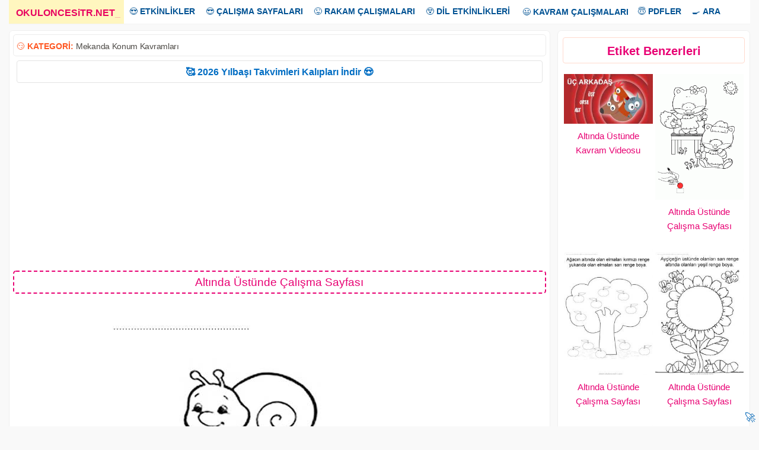

--- FILE ---
content_type: text/html; charset=UTF-8
request_url: https://www.okuloncesitr.net/altinda-ustunde-calisma-sayfasi-19/
body_size: 7329
content:
<!DOCTYPE html><html lang="tr" class="no-js"><head><meta charset="UTF-8"><link rel="amphtml" href="https://www.okuloncesitr.net/pamp/4662"><meta name="viewport" content="width=device-width, initial-scale=1"><meta name='robots' content='index, follow, max-image-preview:large, max-snippet:-1, max-video-preview:-1' /><link media="all" href="https://www.okuloncesitr.net/wp-content/cache/autoptimize/css/autoptimize_095418419723f5a815f914181957f819.css" rel="stylesheet"><title>Altında Üstünde Çalışma Sayfası</title><meta name="description" content="Altında üstünde kavramı çalışma sayfası etkinlikleri ile kaplumbağa altında üstünde mekanda konum kavramları çalışmaları etkinliği örnekleri kağıdı" /><link rel="canonical" href="https://www.okuloncesitr.net/altinda-ustunde-calisma-sayfasi-19/" /><meta property="og:locale" content="tr_TR" /><meta property="og:type" content="article" /><meta property="og:title" content="Altında Üstünde Çalışma Sayfası" /><meta property="og:description" content="Altında üstünde kavramı çalışma sayfası etkinlikleri ile kaplumbağa altında üstünde mekanda konum kavramları çalışmaları etkinliği örnekleri kağıdı" /><meta property="og:url" content="https://www.okuloncesitr.net/altinda-ustunde-calisma-sayfasi-19/" /><meta property="og:site_name" content="OkulöncesiTR-Preschool" /><meta property="article:published_time" content="2017-08-17T14:25:05+00:00" /><meta property="og:image" content="https://www.okuloncesitr.net/wp-content/uploads/2017/08/altindaustundekavrami-15029798954kg8n.jpg" /><meta property="og:image:width" content="595" /><meta property="og:image:height" content="846" /><meta property="og:image:type" content="image/jpeg" /><meta name="author" content="Hocam" /><meta name="twitter:card" content="summary_large_image" /> <script type="application/ld+json" class="yoast-schema-graph">{"@context":"https://schema.org","@graph":[{"@type":"Article","@id":"https://www.okuloncesitr.net/altinda-ustunde-calisma-sayfasi-19/#article","isPartOf":{"@id":"https://www.okuloncesitr.net/altinda-ustunde-calisma-sayfasi-19/"},"author":{"name":"Hocam","@id":"https://www.okuloncesitr.net/#/schema/person/9bea4097304d1603f9005d425f150c19"},"headline":"Altında Üstünde Çalışma Sayfası","datePublished":"2017-08-17T14:25:05+00:00","mainEntityOfPage":{"@id":"https://www.okuloncesitr.net/altinda-ustunde-calisma-sayfasi-19/"},"wordCount":44,"commentCount":0,"publisher":{"@id":"https://www.okuloncesitr.net/#organization"},"image":{"@id":"https://www.okuloncesitr.net/altinda-ustunde-calisma-sayfasi-19/#primaryimage"},"thumbnailUrl":"https://www.okuloncesitr.net/wp-content/uploads/2017/08/altindaustundekavrami-15029798954kg8n.jpg","keywords":["altında üstünde çalışma kağıdı","altında üstünde çalışma sayfası","altında üstünde kavramı"],"articleSection":["Mekanda Konum Kavramları"],"inLanguage":"tr","potentialAction":[{"@type":"CommentAction","name":"Comment","target":["https://www.okuloncesitr.net/altinda-ustunde-calisma-sayfasi-19/#respond"]}]},{"@type":"WebPage","@id":"https://www.okuloncesitr.net/altinda-ustunde-calisma-sayfasi-19/","url":"https://www.okuloncesitr.net/altinda-ustunde-calisma-sayfasi-19/","name":"Altında Üstünde Çalışma Sayfası","isPartOf":{"@id":"https://www.okuloncesitr.net/#website"},"primaryImageOfPage":{"@id":"https://www.okuloncesitr.net/altinda-ustunde-calisma-sayfasi-19/#primaryimage"},"image":{"@id":"https://www.okuloncesitr.net/altinda-ustunde-calisma-sayfasi-19/#primaryimage"},"thumbnailUrl":"https://www.okuloncesitr.net/wp-content/uploads/2017/08/altindaustundekavrami-15029798954kg8n.jpg","datePublished":"2017-08-17T14:25:05+00:00","description":"Altında üstünde kavramı çalışma sayfası etkinlikleri ile kaplumbağa altında üstünde mekanda konum kavramları çalışmaları etkinliği örnekleri kağıdı","breadcrumb":{"@id":"https://www.okuloncesitr.net/altinda-ustunde-calisma-sayfasi-19/#breadcrumb"},"inLanguage":"tr","potentialAction":[{"@type":"ReadAction","target":["https://www.okuloncesitr.net/altinda-ustunde-calisma-sayfasi-19/"]}]},{"@type":"ImageObject","inLanguage":"tr","@id":"https://www.okuloncesitr.net/altinda-ustunde-calisma-sayfasi-19/#primaryimage","url":"https://www.okuloncesitr.net/wp-content/uploads/2017/08/altindaustundekavrami-15029798954kg8n.jpg","contentUrl":"https://www.okuloncesitr.net/wp-content/uploads/2017/08/altindaustundekavrami-15029798954kg8n.jpg","width":595,"height":846},{"@type":"BreadcrumbList","@id":"https://www.okuloncesitr.net/altinda-ustunde-calisma-sayfasi-19/#breadcrumb","itemListElement":[{"@type":"ListItem","position":1,"name":"Ana sayfa","item":"https://www.okuloncesitr.net/"},{"@type":"ListItem","position":2,"name":"Altında Üstünde Çalışma Sayfası"}]},{"@type":"WebSite","@id":"https://www.okuloncesitr.net/#website","url":"https://www.okuloncesitr.net/","name":"OkulöncesiTR-Preschool","description":"OkulöncesiTR Okul Öncesi Öğretmenleri Etkinlik Paylaşım Sitesi.","publisher":{"@id":"https://www.okuloncesitr.net/#organization"},"potentialAction":[{"@type":"SearchAction","target":{"@type":"EntryPoint","urlTemplate":"https://www.okuloncesitr.net/?s={search_term_string}"},"query-input":{"@type":"PropertyValueSpecification","valueRequired":true,"valueName":"search_term_string"}}],"inLanguage":"tr"},{"@type":"Organization","@id":"https://www.okuloncesitr.net/#organization","name":"OkuloncesiTR.NET","url":"https://www.okuloncesitr.net/","logo":{"@type":"ImageObject","inLanguage":"tr","@id":"https://www.okuloncesitr.net/#/schema/logo/image/","url":"https://www.okuloncesitr.net/wp-content/uploads/2021/06/okuloncesitr.png","contentUrl":"https://www.okuloncesitr.net/wp-content/uploads/2021/06/okuloncesitr.png","width":1253,"height":790,"caption":"OkuloncesiTR.NET"},"image":{"@id":"https://www.okuloncesitr.net/#/schema/logo/image/"}},{"@type":"Person","@id":"https://www.okuloncesitr.net/#/schema/person/9bea4097304d1603f9005d425f150c19","name":"Hocam","url":"https://www.okuloncesitr.net/author/hocam/"}]}</script> <link rel='dns-prefetch' href='//www.okuloncesitr.net' /><style id='wp-img-auto-sizes-contain-inline-css' type='text/css'>img:is([sizes=auto i],[sizes^="auto," i]){contain-intrinsic-size:3000px 1500px}
/*# sourceURL=wp-img-auto-sizes-contain-inline-css */</style><style id='classic-theme-styles-inline-css' type='text/css'>/*! This file is auto-generated */
.wp-block-button__link{color:#fff;background-color:#32373c;border-radius:9999px;box-shadow:none;text-decoration:none;padding:calc(.667em + 2px) calc(1.333em + 2px);font-size:1.125em}.wp-block-file__button{background:#32373c;color:#fff;text-decoration:none}
/*# sourceURL=/wp-includes/css/classic-themes.min.css */</style></head><body class="wp-singular post-template-default single single-post postid-4662 single-format-standard wp-theme-okuloncesi has-sidebar" oncopy="return false" oncut="return false" onpaste="return false" oncontextmenu="return false"> <a name="yuk"></a><div class="overlay"></div><div class="site-grid"><div class="topnav" id="myTopnav"><div class="dropdown"><a href="/" class="active"><strong>OKULONCESiTR.NET</strong><span>_</span></a></div><div class="dropdown"><button class="dropbtn">😍 <strong>ETKİNLİKLER</strong></button><div class="dropdown-content"> <a href="/artik-materyal/" title="Artık materyal">Artık Materyal</a> <a href="/kagit-isleri-ve-katlamalar/" title="Kağıt işleri ve katlamalar">Kağıt İşleri ve Katlamalar</a> <a href="/kes-yapistir-boya-kaliplari/" title="Kes yapıştır kalıpları">Kes Yapıştır Kalıpları</a> <a href="/boyama-sayfalari/" title="Boyama sayfaları">Boyama Sayfaları</a> <a href="/baski-etkinlikleri/" title="Baskı etkinlikleri">Baskı Etkinlikleri</a> <a href="/makas-kesme-calismalari/" title="Makas kesme çalışmaları">Makas Kesme Çalışmaları</a> <a href="/tag/deniz-canlilari" title="Deniz Canlıları">Deniz Canlıları</a> <a href="/deneyler/" title="Deneyler">Deneyler</a> <a href="/tag/dis-etkinligi" title="Diş etkinliği">Diş Etkinliği</a></div></div><div class="dropdown"><button class="dropbtn">😎 <strong>ÇALIŞMA SAYFALARI</strong></button><div class="dropdown-content"> <a href="/kavram-calisma-sayfalari/" title="Kavram çalışma sayfaları">Kavram Çalışma Sayfaları</a> <a href="/aradaki-farki-bul-sayfalari/" title="Aradaki farkı bul sayfaları">Aradaki Farkı Bul Sayfaları</a> <a href="/cizgi-calisma-sayfalari/" title="ÇizgI çalışma sayfaları">Çizgi Çalışma Sayfaları</A> <a href="/eslestirme-calisma-sayfalari/" title="Eşleştirme çalışma sayfaları">Eşleştirme Çalışma Sayfaları</a> <a href="/golge-eslestirme-sayfalari/" title="Gölge eşleştirme sayfası">Gölge Eşleştirme Sayfası</a> <a href="/labirent-bulmaca-sayfalari/" title="Labirent bulmaca sayfaları">Labirent Bulmaca Sayfaları</a> <a href="/resim-tamamlama/" title="Resim tamamlama sayfaları">Resim Tamamlama Sayfaları</a> <a href="/oruntu-ve-siralama-sayfalari/" title="Örüntü ve sıralama sayfaları">Örüntü ve Sıralama Sayfaları</a> <a href="/simetri-tamamlama/" title="Simetri tamamlama">Simetri Tamamlama</a> <a href="/tag/sekiller" title="Şekiller">Şekiller</a> <a href="/puzzle/" title="Puzzle kalıpları">Puzzle Kalıpları</a></div></div><div class="dropdown"><button class="dropbtn">😜 <strong>RAKAM ÇALIŞMALARI</strong></button><div class="dropdown-content"> <a href="/rakam-calisma-sayfalari/" title="Rakam çalışma sayfaları">Rakam Çalışma Sayfaları</a> <a href="/sayi-rakam-eslestirme/" title="Sayı rakam eşleştirme">Sayı Rakam Eşleştirme</a> <a href="/tag/toplama-cikarma-islemi" title="Toplama çıkarma İşlemi">Toplama Çıkarma İşlemi</a> <a href="/tag/carpma-islemi" title="Çarpma İşlemi">Çarpma İşlemi</a> <a href="/0-sayisi-calisma-sayfasi/" title="0 sayısı çalışma sayfası">0 Sayısı Çalışma Sayfası</a> <a href="/1-sayisi-calisma-sayfasi/" title="1 sayısı çalışma sayfası">1 Sayısı Çalışma Sayfası</a> <a href="/2-sayisi-calisma-sayfasi/" title="2 sayısı çalışma sayfası">2 Sayısı Çalışma Sayfası</a> <a href="/3-sayisi-calisma-sayfasi/" title="3 sayısı çalışma sayfası">3 Sayısı Çalışma Sayfası</a> <a href="/4-sayisi-calisma-sayfasi/" title="4 sayısı çalışma sayfası">4 Sayısı Çalışma Sayfası</a> <a href="/5-sayisi-calisma-sayfasi/" title="5 sayısı çalışma sayfası">5 Sayısı Çalışma Sayfası</a> <a href="/6-sayisi-calisma-sayfasi/" title="6 sayısı çalışma sayfası">6 Sayısı Çalışma Sayfası</a> <a href="/7-sayisi-calisma-sayfasi/" title="7 sayısı çalışma sayfası">7 Sayısı Çalışma Sayfası</a> <a href="/8-sayisi-calisma-sayfasi/" title="8 sayısı çalışma sayfası">8 Sayısı Çalışma Sayfası</a> <a href="/9-sayisi-calisma-sayfasi/" title="9 sayısı çalışma sayfası">9 Sayısı Çalışma Sayfası</a> <a href="/10-sayisi-calisma-sayfasi/" title="10 sayısı çalışma sayfası">10 Sayısı Çalışma Sayfası</a></div></div><div class="dropdown"><button class="dropbtn">😲 <strong>DİL ETKİNLİKLERİ</strong></button><div class="dropdown-content"> <a href="/dil-etkinlikleri/parmak-oyunlari/" title="Parmak oyunları">Parmak Oyunları</a> <a href="/dil-etkinlikleri/tekerlemeler/" title="Tekerlemeler">Tekerlemeler</a> <a href="/dil-etkinlikleri/bilmeceler/" title="Bilmeceler">Bilmeceler</a> <a href="/dil-etkinlikleri/siirler/" title="Şiirler">Şiirler</a> <a href="/dil-etkinlikleri/drama-oyun/" title="Drama ve oyun">Drama-Oyun</a> <a href="/drama-oyun-maskeleri/" title="Oyun maskeleri">Oyun Maskeleri</a> <a href="/tag/kukla" title="Kuklalar">Kuklalar</a> <a href="/dil-etkinlikleri/oyku-masal-hikaye/" title="Öykü-Hikaye-Masal">Öykü-Hikaye-Masal</a></div></div> <a href="/kavram-calisma-sayfalari/" title="Kavram çalışma sayfaları">😃 <strong>KAVRAM ÇALIŞMALARI</strong></a><div class="dropdown"><button class="dropbtn">😇 <strong>PDFLER</strong></button><div class="dropdown-content"> <a href="/dil-etkinlikleri/oyku-masal-hikaye/" title="Pdf hikayeler">Hikayeler</a> <a href="/pdf-kitaplar-ve-dergiler/" title="Pdf kitap ve dergiler">Kitap ve Dergiler</a></div></div><div class="dropdown"><button class="dropbtn">🍳 <strong>ARA</strong></button><div class="dropdown-content"> <a href="/?s=" title="Okuloncesi Anasınıfı etkinlik ara">Arama Sayfası</a> <a href="/iletisim/" title="Okuloncesitr iletişim">İletişim</a></div></div> <a href="javascript:void(0);" style="font-size:16px;" class="icon" onclick="myFunction()">MENU</a></div> <script>function myFunction() { var x = document.getElementById("myTopnav");  if (x.className === "topnav") { x.className += " responsive";} else {x.className = "topnav";}}</script> <div class="site-grid-inner"><script>document.onkeydown = function (event){event=(event || window.event);if(event.keyCode==123 || event.keyCode==85 || event.keyCode==73){return false;}}</script> <div class="fasto-row"><script>function ImagetoPrint(source) {return "<html><div align=\"center\"><head><script>function step1(){\n" +"setTimeout('step2()', 10);}\n" +"function step2(){window.print();window.close()}\n" +"</scri" + "pt></head><body onload='step1()'>\n" +"<img src='" + source + "' width=\"100%\" /></body></div></html>";}function PrintImage(source) { Pagelink = "about:blank"; var pwa = window.open(Pagelink, "_new");pwa.document.open();pwa.document.write(ImagetoPrint(source));pwa.document.close();}function mesajat(){document.getElementById('msjbuton').style.cssText ='display:none';document.getElementById('comments').style.cssText ='display:block';}</script> <div  class="article-single "><div class="kat">😏 <strong>KATEGORİ:</strong>&nbsp;<a href="https://www.okuloncesitr.net/mekanda-konum-kavramlari/" title="Mekanda Konum Kavramları">Mekanda Konum Kavramları</a><div style="float:right"></div></div><div class="duyur"><a href="https://www.okuloncesitr.net/2026-takvim-kalibi/" title="2026 Takvim kalıbı indir" target="_blank">🥰 2026 Yılbaşı Takvimleri Kalıpları İndir 😍</a></div><p id="reklam1"><script async src="https://pagead2.googlesyndication.com/pagead/js/adsbygoogle.js?client=ca-pub-5535663798390322"
     crossorigin="anonymous"></script> <ins class="adsbygoogle"
 style="display:block; text-align:center;"
 data-ad-layout="in-article"
 data-ad-format="fluid"
 data-ad-client="ca-pub-5535663798390322"
 data-ad-slot="4947141861"></ins> <script>(adsbygoogle = window.adsbygoogle || []).push({});</script></p><h1 class="article-title">Altında Üstünde Çalışma Sayfası</h1><div class="konur"><img src="https://www.okuloncesitr.net/wp-content/uploads/2017/08/altindaustundekavrami-15029798954kg8n.jpg"  height="846"  width="595" alt="Altında Üstünde Çalışma Sayfası" nopin="nopin"></div><div class="indirb"><a class="indirbutonu" href="#" onclick="PrintImage('https://www.okuloncesitr.net/wp-content/uploads/2017/08/altindaustundekavrami-15029798954kg8n.jpg'); return false;"><strong>Resmi Yazdır</strong></a></div> <script>function addRow() {const div = document.createElement('div');
div.className='boyasayfa';div.innerHTML=`<iframe class="boyabut" src="/boy.php?res=https://www.okuloncesitr.net/wp-content/uploads/2017/08/altindaustundekavrami-15029798954kg8n.jpg" frameborder="0" width="100%" height="879" scrolling="no"></iframe>`;document.getElementById('boyagetir').appendChild(div);}function kapat(){document.getElementById('boyabut').style.cssText ='display:none;';}function removeRow(input){document.getElementById('boyagetir').removeChild(input.parentNode);}</script> <div id="boyabut"><input class="boyabut" type="button" value="Boyamaya Geç" onclick="addRow(),kapat()"></div><div id="boyagetir"></div><p id="reklam2"><script async src="https://pagead2.googlesyndication.com/pagead/js/adsbygoogle.js?client=ca-pub-5535663798390322"
     crossorigin="anonymous"></script> <ins class="adsbygoogle"
 style="display:block; text-align:center;"
 data-ad-layout="in-article"
 data-ad-format="fluid"
 data-ad-client="ca-pub-5535663798390322"
 data-ad-slot="4947141861"></ins> <script>(adsbygoogle = window.adsbygoogle || []).push({});</script></p><div class="post-content"><div class="post-content-inner"><p>Altında üstünde kavramı çalışma sayfası etkinlikleri ile kaplumbağa altında üstünde mekanda konum kavramları çalışmaları etkinliği örnekleri kağıdı indirme, çıktı yazdırma. Free under and above worksheets download printable.</p></div></div><div class="taglar">😍 <strong>Aradığınızı Seçin:</strong></div><ul class="tags"><li><a href="https://www.okuloncesitr.net/tag/altinda-ustunde-calisma-kagidi/" rel="tag">altında üstünde çalışma kağıdı</a></li><li><a href="https://www.okuloncesitr.net/tag/altinda-ustunde-calisma-sayfasi/" rel="tag">altında üstünde çalışma sayfası</a></li><li><a href="https://www.okuloncesitr.net/tag/altinda-ustunde-kavrami/" rel="tag">altında üstünde kavramı</a></li></ul></div><div class="sidebar"><div id="related-posts-by-taxonomy-2" class="widget related_posts_by_taxonomy"><h2>Etiket Benzerleri</h2><style type="text/css">#rpbt-related-gallery-1 {
				margin: auto;
			}
			#rpbt-related-gallery-1 .gallery-item {
				float: left;
				margin-top: 10px;
				text-align: center;
				width: 50%;
			}
			#rpbt-related-gallery-1 img {
				border: 2px solid #fff;
			}
			#rpbt-related-gallery-1 .gallery-caption {
				margin-left: 0;
			}
			/* see gallery_shortcode() in wp-includes/media.php */</style><div id='rpbt-related-gallery-1' class='gallery related-gallery related-galleryid-4662 gallery-columns-2 gallery-size-medium'><dl class='gallery-item' role='figure' aria-label='Altında Üstünde Kavram Videosu'><dt class='gallery-icon landscape'> <a href='https://www.okuloncesitr.net/altinda-ustunde-kavram-videosu/'><img width="235" height="132" src="https://www.okuloncesitr.net/wp-content/uploads/2018/10/altinda-ustunde-kavram-videosu-235x132.jpg" class="attachment-medium size-medium" alt="" aria-describedby="rpbt-related-gallery-1-20844" decoding="async" loading="lazy" /></a></dt><dd class='wp-caption-text gallery-caption' id='rpbt-related-gallery-1-20844'> <a href="https://www.okuloncesitr.net/altinda-ustunde-kavram-videosu/">Altında Üstünde Kavram Videosu</a></dd></dl><dl class='gallery-item' role='figure' aria-label='Altında Üstünde Çalışma Sayfası'><dt class='gallery-icon portrait'> <a href='https://www.okuloncesitr.net/altinda-ustunde-calisma-sayfasi-77/'><img width="235" height="333" src="https://www.okuloncesitr.net/wp-content/uploads/2017/09/altindaustunde-1506458355nk8g4-250x354.gif" class="attachment-medium size-medium" alt="" aria-describedby="rpbt-related-gallery-1-18475" decoding="async" loading="lazy" /></a></dt><dd class='wp-caption-text gallery-caption' id='rpbt-related-gallery-1-18475'> <a href="https://www.okuloncesitr.net/altinda-ustunde-calisma-sayfasi-77/">Altında Üstünde Çalışma Sayfası</a></dd></dl><br style="clear: both" /><dl class='gallery-item' role='figure' aria-label='Altında Üstünde Çalışma Sayfası'><dt class='gallery-icon portrait'> <a href='https://www.okuloncesitr.net/altinda-ustunde-calisma-sayfasi-76/'><img width="235" height="334" src="https://www.okuloncesitr.net/wp-content/uploads/2017/08/altindaustundekavrami-1502980764n48gk-250x355.jpg" class="attachment-medium size-medium" alt="" aria-describedby="rpbt-related-gallery-1-4776" decoding="async" loading="lazy" /></a></dt><dd class='wp-caption-text gallery-caption' id='rpbt-related-gallery-1-4776'> <a href="https://www.okuloncesitr.net/altinda-ustunde-calisma-sayfasi-76/">Altında Üstünde Çalışma Sayfası</a></dd></dl><dl class='gallery-item' role='figure' aria-label='Altında Üstünde Çalışma Sayfası'><dt class='gallery-icon portrait'> <a href='https://www.okuloncesitr.net/altinda-ustunde-calisma-sayfasi-75/'><img width="235" height="334" src="https://www.okuloncesitr.net/wp-content/uploads/2017/08/altindaustundekavrami-15029807308gn4k-250x355.jpg" class="attachment-medium size-medium" alt="" aria-describedby="rpbt-related-gallery-1-4774" decoding="async" loading="lazy" /></a></dt><dd class='wp-caption-text gallery-caption' id='rpbt-related-gallery-1-4774'> <a href="https://www.okuloncesitr.net/altinda-ustunde-calisma-sayfasi-75/">Altında Üstünde Çalışma Sayfası</a></dd></dl><br style="clear: both" /><dl class='gallery-item' role='figure' aria-label='Altında Üstünde Çalışma Sayfası'><dt class='gallery-icon portrait'> <a href='https://www.okuloncesitr.net/altinda-ustunde-calisma-sayfasi-74/'><img width="235" height="334" src="https://www.okuloncesitr.net/wp-content/uploads/2017/08/altindaustundekavrami-15029807154kgn8-250x355.jpg" class="attachment-medium size-medium" alt="" aria-describedby="rpbt-related-gallery-1-4772" decoding="async" loading="lazy" /></a></dt><dd class='wp-caption-text gallery-caption' id='rpbt-related-gallery-1-4772'> <a href="https://www.okuloncesitr.net/altinda-ustunde-calisma-sayfasi-74/">Altında Üstünde Çalışma Sayfası</a></dd></dl><dl class='gallery-item' role='figure' aria-label='Altında Üstünde Çalışma Sayfası'><dt class='gallery-icon portrait'> <a href='https://www.okuloncesitr.net/altinda-ustunde-calisma-sayfasi-73/'><img width="235" height="334" src="https://www.okuloncesitr.net/wp-content/uploads/2017/08/altindaustundekavrami-15029807018kng4-250x355.jpg" class="attachment-medium size-medium" alt="" aria-describedby="rpbt-related-gallery-1-4770" decoding="async" loading="lazy" /></a></dt><dd class='wp-caption-text gallery-caption' id='rpbt-related-gallery-1-4770'> <a href="https://www.okuloncesitr.net/altinda-ustunde-calisma-sayfasi-73/">Altında Üstünde Çalışma Sayfası</a></dd></dl><br style="clear: both" /></div></div><div id="custom_html-5" class="widget_text widget widget_custom_html"><div class="textwidget custom-html-widget"><div id="reklam3"><script async src="https://pagead2.googlesyndication.com/pagead/js/adsbygoogle.js?client=ca-pub-5535663798390322"
     crossorigin="anonymous"></script>  <ins class="adsbygoogle"
 style="display:block"
 data-ad-client="ca-pub-5535663798390322"
 data-ad-slot="6827393266"
 data-ad-format="auto"
 data-full-width-responsive="true"></ins> <script>(adsbygoogle = window.adsbygoogle || []).push({});</script></div></div></div></div></div><div class="related-articles"><div class="gridle"><div class="col-desktop-4"><article class="post-20844 post type-post status-publish format-standard has-post-thumbnail hentry category-mekanda-konum-kavramlari tag-altinda-ustunde-calisma-kagidi tag-altinda-ustunde-calisma-sayfasi tag-altinda-ustunde-kavrami"> <a href="https://www.okuloncesitr.net/altinda-ustunde-kavram-videosu/"> <img class="cover-image visible" src="https://www.okuloncesitr.net/wp-content/uploads/2018/10/altinda-ustunde-kavram-videosu-235x132.jpg" alt="altinda-ustunde-kavram-videosu" width="235px" height="250px"> </a><div class="post-details"> <a href="https://www.okuloncesitr.net/altinda-ustunde-kavram-videosu/">Altında Üstünde Kavram Videosu</a></div></article></div><div class="col-desktop-4"><article class="post-20827 post type-post status-publish format-standard has-post-thumbnail hentry category-mekanda-konum-kavramlari tag-uzak-yakin-calisma-kagidi tag-uzak-yakin-calisma-sayfasi tag-uzak-yakin-kavrami"> <a href="https://www.okuloncesitr.net/uzak-yakin-kavram-videosu/"> <img class="cover-image visible" src="https://www.okuloncesitr.net/wp-content/uploads/2018/10/uzak-yakin-kavrami-videosu-235x132.jpg" alt="uzak-yakin-kavrami-videosu" width="235px" height="250px"> </a><div class="post-details"> <a href="https://www.okuloncesitr.net/uzak-yakin-kavram-videosu/">Uzak Yakın Kavram Videosu</a></div></article></div><div class="col-desktop-4"><article class="post-18496 post type-post status-publish format-standard has-post-thumbnail hentry category-mekanda-konum-kavramlari tag-onunde-arkasinda-calisma-kagidi tag-onunde-arkasinda-calisma-sayfasi tag-onunde-arkasinda-kavrami"> <a href="https://www.okuloncesitr.net/onunde-arkasinda-calisma-sayfasi-41/"> <img class="cover-image visible" src="https://www.okuloncesitr.net/wp-content/uploads/2017/09/onundearkasinda-1506458879k8ng4-250x354.gif" alt="onundearkasinda-1506458879k8ng4" width="235px" height="250px"> </a><div class="post-details"> <a href="https://www.okuloncesitr.net/onunde-arkasinda-calisma-sayfasi-41/">Önünde Arkasında Çalışma Sayfası</a></div></article></div><div class="col-desktop-4"><article class="post-18475 post type-post status-publish format-standard has-post-thumbnail hentry category-mekanda-konum-kavramlari tag-altinda-ustunde-calisma-kagidi tag-altinda-ustunde-calisma-sayfasi tag-altinda-ustunde-kavrami"> <a href="https://www.okuloncesitr.net/altinda-ustunde-calisma-sayfasi-77/"> <img class="cover-image visible" src="https://www.okuloncesitr.net/wp-content/uploads/2017/09/altindaustunde-1506458355nk8g4-250x354.gif" alt="altindaustunde-1506458355nk8g4" width="235px" height="250px"> </a><div class="post-details"> <a href="https://www.okuloncesitr.net/altinda-ustunde-calisma-sayfasi-77/">Altında Üstünde Çalışma Sayfası</a></div></article></div><div class="col-desktop-4"><article class="post-4859 post type-post status-publish format-standard has-post-thumbnail hentry category-mekanda-konum-kavramlari tag-onunde-arkasinda-calisma-kagidi tag-onunde-arkasinda-calisma-sayfasi tag-onunde-arkasinda-kavrami"> <a href="https://www.okuloncesitr.net/onunde-arkasinda-calisma-sayfasi-40/"> <img class="cover-image visible" src="https://www.okuloncesitr.net/wp-content/uploads/2017/08/onundearkasindakavrami-15029844354n8kg-250x355.jpg" alt="onundearkasindakavrami ()-15029844354n8kg" width="235px" height="250px"> </a><div class="post-details"> <a href="https://www.okuloncesitr.net/onunde-arkasinda-calisma-sayfasi-40/">Önünde Arkasında Çalışma Sayfası</a></div></article></div><div class="col-desktop-4"><article class="post-4857 post type-post status-publish format-standard has-post-thumbnail hentry category-mekanda-konum-kavramlari tag-onunde-arkasinda-calisma-kagidi tag-onunde-arkasinda-calisma-sayfasi tag-onunde-arkasinda-kavrami"> <a href="https://www.okuloncesitr.net/onunde-arkasinda-calisma-sayfasi-39/"> <img class="cover-image visible" src="https://www.okuloncesitr.net/wp-content/uploads/2017/08/onundearkasindakavrami-1502984419g8kn4-250x355.gif" alt="onundearkasindakavrami ()-1502984419g8kn4" width="235px" height="250px"> </a><div class="post-details"> <a href="https://www.okuloncesitr.net/onunde-arkasinda-calisma-sayfasi-39/">Önünde Arkasında Çalışma Sayfası</a></div></article></div><div class="col-desktop-4"><article class="post-4855 post type-post status-publish format-standard has-post-thumbnail hentry category-mekanda-konum-kavramlari tag-onunde-arkasinda-calisma-kagidi tag-onunde-arkasinda-calisma-sayfasi tag-onunde-arkasinda-kavrami"> <a href="https://www.okuloncesitr.net/onunde-arkasinda-calisma-sayfasi-38/"> <img class="cover-image visible" src="https://www.okuloncesitr.net/wp-content/uploads/2017/08/onundearkasindakavrami-15029844098gnk4-250x355.jpg" alt="onundearkasindakavrami ()-15029844098gnk4" width="235px" height="250px"> </a><div class="post-details"> <a href="https://www.okuloncesitr.net/onunde-arkasinda-calisma-sayfasi-38/">Önünde Arkasında Çalışma Sayfası</a></div></article></div><div class="col-desktop-4"><article class="post-4853 post type-post status-publish format-standard has-post-thumbnail hentry category-mekanda-konum-kavramlari tag-onunde-arkasinda-calisma-kagidi tag-onunde-arkasinda-calisma-sayfasi tag-onunde-arkasinda-kavrami"> <a href="https://www.okuloncesitr.net/onunde-arkasinda-calisma-sayfasi-37/"> <img class="cover-image visible" src="https://www.okuloncesitr.net/wp-content/uploads/2017/08/onundearkasindakavrami-150298439348nkg-250x355.jpg" alt="onundearkasindakavrami ()-150298439348nkg" width="235px" height="250px"> </a><div class="post-details"> <a href="https://www.okuloncesitr.net/onunde-arkasinda-calisma-sayfasi-37/">Önünde Arkasında Çalışma Sayfası</a></div></article></div><div class="col-desktop-4"><article class="post-4850 post type-post status-publish format-standard has-post-thumbnail hentry category-mekanda-konum-kavramlari tag-onunde-arkasinda-calisma-kagidi tag-onunde-arkasinda-calisma-sayfasi tag-onunde-arkasinda-kavrami"> <a href="https://www.okuloncesitr.net/onunde-arkasinda-calisma-sayfasi-36/"> <img class="cover-image visible" src="https://www.okuloncesitr.net/wp-content/uploads/2017/08/onundearkasindakavrami-1502984190k48ng-250x355.jpg" alt="onundearkasindakavrami ()-1502984190k48ng" width="235px" height="250px"> </a><div class="post-details"> <a href="https://www.okuloncesitr.net/onunde-arkasinda-calisma-sayfasi-36/">Önünde Arkasında Çalışma Sayfası</a></div></article></div><div class="col-desktop-4"><article class="post-4848 post type-post status-publish format-standard has-post-thumbnail hentry category-mekanda-konum-kavramlari tag-onunde-arkasinda-calisma-kagidi tag-onunde-arkasinda-calisma-sayfasi tag-onunde-arkasinda-kavrami"> <a href="https://www.okuloncesitr.net/onunde-arkasinda-calisma-sayfasi-35/"> <img class="cover-image visible" src="https://www.okuloncesitr.net/wp-content/uploads/2017/08/onundearkasindakavrami-1502984176g8k4n-250x355.jpg" alt="onundearkasindakavrami ()-1502984176g8k4n" width="235px" height="250px"> </a><div class="post-details"> <a href="https://www.okuloncesitr.net/onunde-arkasinda-calisma-sayfasi-35/">Önünde Arkasında Çalışma Sayfası</a></div></article></div><div class="col-desktop-4"><article class="post-4846 post type-post status-publish format-standard has-post-thumbnail hentry category-mekanda-konum-kavramlari tag-onunde-arkasinda-calisma-kagidi tag-onunde-arkasinda-calisma-sayfasi tag-onunde-arkasinda-kavrami"> <a href="https://www.okuloncesitr.net/onunde-arkasinda-calisma-sayfasi-34/"> <img class="cover-image visible" src="https://www.okuloncesitr.net/wp-content/uploads/2017/08/onundearkasindakavrami-1502984152k48gn-250x355.jpg" alt="onundearkasindakavrami ()-1502984152k48gn" width="235px" height="250px"> </a><div class="post-details"> <a href="https://www.okuloncesitr.net/onunde-arkasinda-calisma-sayfasi-34/">Önünde Arkasında Çalışma Sayfası</a></div></article></div><div class="col-desktop-4"><article class="post-4843 post type-post status-publish format-standard has-post-thumbnail hentry category-mekanda-konum-kavramlari tag-onunde-arkasinda-calisma-kagidi tag-onunde-arkasinda-calisma-sayfasi tag-onunde-arkasinda-kavrami"> <a href="https://www.okuloncesitr.net/onunde-arkasinda-calisma-sayfasi-33/"> <img class="cover-image visible" src="https://www.okuloncesitr.net/wp-content/uploads/2017/08/onundearkasindakavrami-15029840538kg4n-250x355.jpg" alt="onundearkasindakavrami ()-15029840538kg4n" width="235px" height="250px"> </a><div class="post-details"> <a href="https://www.okuloncesitr.net/onunde-arkasinda-calisma-sayfasi-33/">Önünde Arkasında Çalışma Sayfası</a></div></article></div><div class="col-desktop-4"><article class="post-4841 post type-post status-publish format-standard has-post-thumbnail hentry category-mekanda-konum-kavramlari tag-onunde-arkasinda-calisma-kagidi tag-onunde-arkasinda-calisma-sayfasi tag-onunde-arkasinda-kavrami"> <a href="https://www.okuloncesitr.net/onunde-arkasinda-calisma-sayfasi-32/"> <img class="cover-image visible" src="https://www.okuloncesitr.net/wp-content/uploads/2017/08/onundearkasindakavrami-15029840364gnk8-250x355.jpg" alt="onundearkasindakavrami ()-15029840364gnk8" width="235px" height="250px"> </a><div class="post-details"> <a href="https://www.okuloncesitr.net/onunde-arkasinda-calisma-sayfasi-32/">Önünde Arkasında Çalışma Sayfası</a></div></article></div><div class="col-desktop-4"><article class="post-4839 post type-post status-publish format-standard has-post-thumbnail hentry category-mekanda-konum-kavramlari tag-onunde-arkasinda-calisma-kagidi tag-onunde-arkasinda-calisma-sayfasi tag-onunde-arkasinda-kavrami"> <a href="https://www.okuloncesitr.net/onunde-arkasinda-calisma-sayfasi-31/"> <img class="cover-image visible" src="https://www.okuloncesitr.net/wp-content/uploads/2017/08/onundearkasindakavrami-15029840244n8kg-250x355.jpg" alt="onundearkasindakavrami ()-15029840244n8kg" width="235px" height="250px"> </a><div class="post-details"> <a href="https://www.okuloncesitr.net/onunde-arkasinda-calisma-sayfasi-31/">Önünde Arkasında Çalışma Sayfası</a></div></article></div><div class="col-desktop-4"><article class="post-4837 post type-post status-publish format-standard has-post-thumbnail hentry category-mekanda-konum-kavramlari tag-onunde-arkasinda-calisma-kagidi tag-onunde-arkasinda-calisma-sayfasi tag-onunde-arkasinda-kavrami"> <a href="https://www.okuloncesitr.net/onunde-arkasinda-calisma-sayfasi-30/"> <img class="cover-image visible" src="https://www.okuloncesitr.net/wp-content/uploads/2017/08/onundearkasindakavrami-15029840078k4ng-250x355.jpg" alt="onundearkasindakavrami ()-15029840078k4ng" width="235px" height="250px"> </a><div class="post-details"> <a href="https://www.okuloncesitr.net/onunde-arkasinda-calisma-sayfasi-30/">Önünde Arkasında Çalışma Sayfası</a></div></article></div></div><div class="devamet"><a href="https://www.okuloncesitr.net/mekanda-konum-kavramlari/" title="Mekanda Konum Kavramları">DEVAM ET</a></div></div> <script type=application/ld+json>{"@context":"https://schema.org","@type":"FAQPage","name":"OkuloncesiTR","mainEntity":[
{"@type":"Question","name":"Altında Üstünde Çalışma Sayfası Yazdır?","acceptedAnswer":{"@type":"Answer","text":"Okul öncesi, anasınıfı ve ilkokul için bu konuyla alakalı tüm etkinliklere <a href='https://www.okuloncesitr.net/altinda-ustunde-calisma-sayfasi-19/' >BURAYA TIKLAYARAK</a> yazdırabilirsiniz. Yine yüzlerce etkinliği okuloncesitr.net sitesinden ücretsiz çıktı alabilirsiniz."}},
{"@type":"Question","name":"Altında Üstünde Çalışma Sayfası İndir?","acceptedAnswer":{"@type":"Answer","text":"Altında Üstünde Çalışma Sayfası ile ilgili tüm etkinlikleri <a href='https://www.okuloncesitr.net/altinda-ustunde-calisma-sayfasi-19/' >BURAYA TIKLAYARAK</a> yazdırabilirsiniz. Kategorilerden bu etkinliğin yüzlerce benzerine kolay bir şekilde ulaşabilirsiniz."}},
{"@type":"Question","name":"Okulöncesi Mekanda Konum Kavramları?","acceptedAnswer":{"@type":"Answer","text":"Okulöncesi-Anasınıfı öğretmenleri tarafından yapılmış yüzlerce mekanda konum kavramları etkinliklerine <a href='https://www.okuloncesitr.net/altinda-ustunde-calisma-sayfasi-19/' >BURAYA TIKLAYARAK</a> ulaşabilirsiniz. Etkinlikleri izleyerek nasıl yapıldığını da öğrenebilirsiniz."}} ]}</script> <div id="rekuyar"><b>LÜTFEN REKLAM ENGELLEYiCiNiZi KAPATIN VEYA OKULONCESiTR'yi BEYAZ LiSTEYE ALIN</b><span>Bu sitenin tek gelir kaynağı reklamlar olup, site masrafını bu sayede karşılamaktadır 😭</span></div> <script>function rekkontrl() {const now = new Date();const day = now.getDay();const isWeekend = (day === 0 || day === 6);
if (isWeekend || now.getHours() > 17) {
setTimeout(() => { const displayStyle = (document.querySelector('#reklam1').offsetHeight < 1 && document.querySelector('#reklam3').offsetHeight < 1) ? "block" : "none"; document.getElementById('rekuyar').style.display = displayStyle; }, 4000);
}} rekkontrl()

function harfSayisiHesapla() {document.addEventListener('selectionchange', () => {const selection = window.getSelection();
if (selection) {const selectedText = selection.toString();const selectedCharCount = selectedText.length;     
if (selectedCharCount > 425) {selection.removeAllRanges(); document.execCommand('removeFormat');}}
});} harfSayisiHesapla();</script> </div></div> <script type="speculationrules">{"prefetch":[{"source":"document","where":{"and":[{"href_matches":"/*"},{"not":{"href_matches":["/wp-*.php","/wp-admin/*","/wp-content/uploads/*","/wp-content/*","/wp-content/plugins/*","/wp-content/themes/okuloncesi/*","/*\\?(.+)"]}},{"not":{"selector_matches":"a[rel~=\"nofollow\"]"}},{"not":{"selector_matches":".no-prefetch, .no-prefetch a"}}]},"eagerness":"conservative"}]}</script> <div class="copyright-user"><a href="/gizlilik-politikasi/">Gizlilik Politikası</a></div><script type="text/javascript" src="https://www.okuloncesitr.net/wp-includes/js/comment-reply.min.js?ver=6.9" id="comment-reply-js" async="async" data-wp-strategy="async" fetchpriority="low"></script> <div class="cik"><a href="#yuk">🚀</a></div></body></html>

--- FILE ---
content_type: text/html; charset=utf-8
request_url: https://www.google.com/recaptcha/api2/aframe
body_size: 266
content:
<!DOCTYPE HTML><html><head><meta http-equiv="content-type" content="text/html; charset=UTF-8"></head><body><script nonce="3NthSJrpfG2eJDsfJykRIA">/** Anti-fraud and anti-abuse applications only. See google.com/recaptcha */ try{var clients={'sodar':'https://pagead2.googlesyndication.com/pagead/sodar?'};window.addEventListener("message",function(a){try{if(a.source===window.parent){var b=JSON.parse(a.data);var c=clients[b['id']];if(c){var d=document.createElement('img');d.src=c+b['params']+'&rc='+(localStorage.getItem("rc::a")?sessionStorage.getItem("rc::b"):"");window.document.body.appendChild(d);sessionStorage.setItem("rc::e",parseInt(sessionStorage.getItem("rc::e")||0)+1);localStorage.setItem("rc::h",'1769587918226');}}}catch(b){}});window.parent.postMessage("_grecaptcha_ready", "*");}catch(b){}</script></body></html>